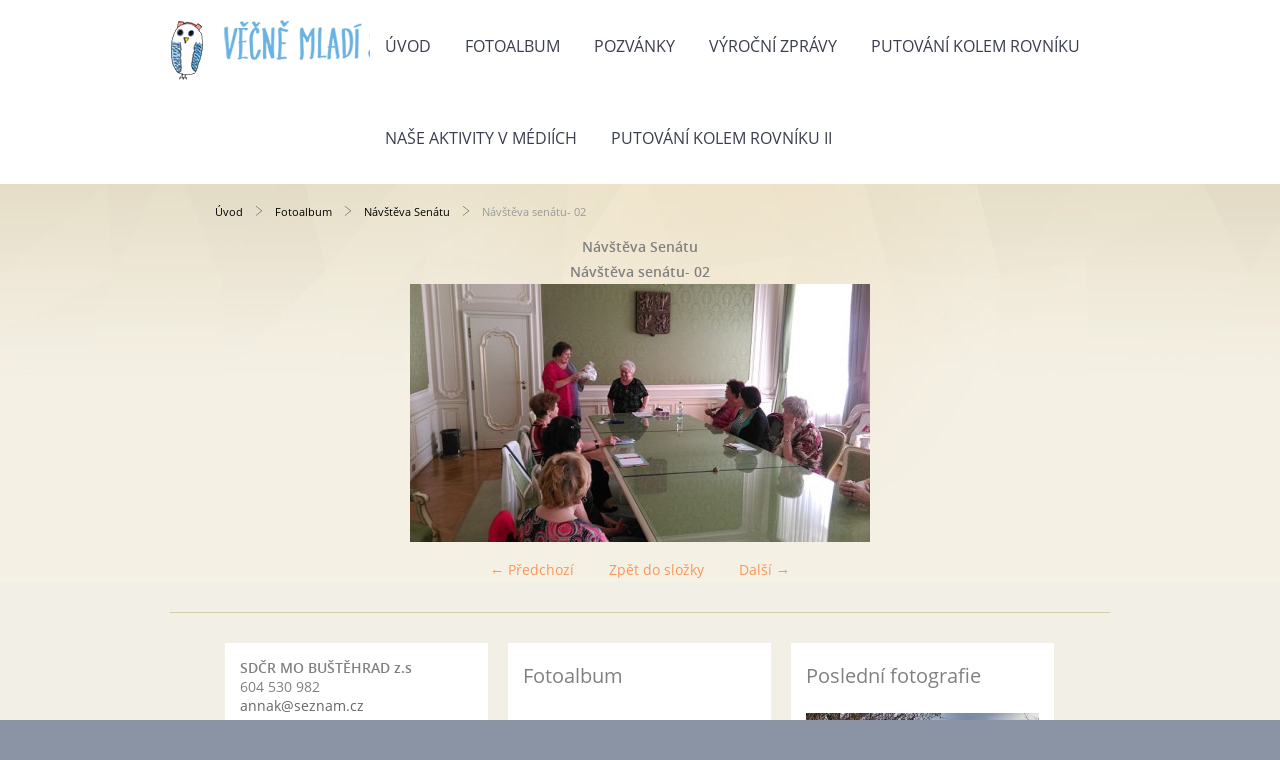

--- FILE ---
content_type: text/html; charset=UTF-8
request_url: https://www.senioribustehrad.cz/fotoalbum/navsteva-senatu/navsteva-senatu--02.html
body_size: 7517
content:
<?xml version="1.0" encoding="utf-8"?>
<!DOCTYPE html PUBLIC "-//W3C//DTD XHTML 1.0 Transitional//EN" "http://www.w3.org/TR/xhtml1/DTD/xhtml1-transitional.dtd">
<html lang="cs" xml:lang="cs" xmlns="http://www.w3.org/1999/xhtml" xmlns:fb="http://ogp.me/ns/fb#">

      <head>

        <meta http-equiv="content-type" content="text/html; charset=utf-8" />
        <meta name="description" content="Seniorky a senioři z Buštěhradu" />
        <meta name="keywords" content="senioři,z,Buštěhradu" />
        <meta name="robots" content="all,follow" />
        <meta name="author" content="" />
        <meta name="viewport" content="width=device-width,initial-scale=1">
        <link href="/rss/articles/data.xml" rel="alternate" type="application/rss+xml" title="Všechny příspěvky" /><link href="/rss/articles/photos.xml" rel="alternate" type="application/rss+xml" title="Fotografie" /><link href="/rss/articles/comments.xml" rel="alternate" type="application/rss+xml" title="Komentáře" />
        <title>
            VĚČNĚ MLADÍ SENIOŘI - Fotoalbum - Návštěva Senátu - Návštěva senátu- 02
        </title>
        <link rel="stylesheet" href="https://s3a.estranky.cz/css/d1000000370.css?nc=141558641" type="text/css" /><style type="text/css">@media screen {
#obrazek  {background-image: url('/img/ulogo.28.jpeg');}
}</style><style type="text/css">#navigation #logo { background-image: url('/img/picture/54/%3Adesign%3Alogofirms%3A1000000370%3Asovicka-copy.jpg');}</style>
<link rel="stylesheet" href="//code.jquery.com/ui/1.12.1/themes/base/jquery-ui.css">
<script src="//code.jquery.com/jquery-1.12.4.js"></script>
<script src="//code.jquery.com/ui/1.12.1/jquery-ui.js"></script>
<script type="text/javascript" src="https://s3c.estranky.cz/js/ui.js?nc=1" id="index_script" ></script><meta property="og:title" content="Návštěva senátu- 02" />
<meta property="og:type" content="article" />
<meta property="og:url" content="https://www.senioribustehrad.cz/fotoalbum/navsteva-senatu/navsteva-senatu--02.html" />
<meta property="og:image" content="https://www.senioribustehrad.cz/img/tiny/111.jpg" />
<meta property="og:site_name" content="VĚČNĚ MLADÍ SENIOŘI" />
<meta property="og:description" content="" />
			<script type="text/javascript">
				dataLayer = [{
					'subscription': 'true',
				}];
			</script>
			
    </head>
    <body class=" contact-active">
        <div class="bg"></div>
        <!-- Wrapping the whole page, may have fixed or fluid width -->
        <div id="whole-page">
            

            <!-- Because of the matter of accessibility (text browsers,
            voice readers) we include a link leading to the page content and
            navigation } you'll probably want to hide them using display: none
            in your stylesheet -->

            <a href="#articles" class="accessibility-links">Jdi na obsah</a>
            <a href="#navigation" class="accessibility-links">Jdi na menu</a>

            <!-- We'll fill the document using horizontal rules thus separating
            the logical chunks of the document apart -->
            <hr />

            
            
            
            <!-- block for skyscraper and rectangle  -->
            <div id="sticky-box">
                <div id="sky-scraper-block">
                    
                    
                </div>
            </div>
            
            <!-- block for skyscraper and rectangle  -->

            <!-- Wrapping the document's visible part -->
            
            <!-- Hamburger icon -->
            <button type="button" class="menu-toggle" onclick="menuToggle()" id="menu-toggle">
            	<span></span>
            	<span></span>
            	<span></span>
            </button>
            
            <!-- Such navigation allows both horizontal and vertical rendering -->
  <div id="navigation">
    <div class="inner_frame">
<a href="/"><div id="logo"></div></a>
      <h2>Menu
        <span id="nav-decoration" class="decoration">
        </span></h2>
    <nav>
      <!-- <menu> tag itself -->
        <menu class="menu-type-onmouse">
          <li class="">
  <a href="/">Úvod</a>
     
</li>
<li class="">
  <a href="/fotoalbum/">Fotoalbum</a>
     
</li>
<li class="">
  <a href="/clanky/pozvanky/">Pozvánky</a>
     
</li>
<li class="">
  <a href="/clanky/vyrocni-zpravy/">Výroční zprávy</a>
     
</li>
<li class="">
  <a href="/clanky/putovani-kolem-rovniku/">Putování kolem rovníku</a>
     
</li>
<li class="">
  <a href="/clanky/nase-aktivity-v-mediich/">Naše aktivity v médiích</a>
     
</li>
<li class="">
  <a href="/clanky/putovani-kolem-rovniku-ii/">Putování kolem rovníku II</a>
     
</li>

        </menu>
      <!-- /<menu> tag itself -->
    </nav>
      <div id="clear6" class="clear">
          &nbsp;
      </div>
    </div>
  </div>
<!-- menu ending -->

            
            <div id="document">
                <div id="in-document">

                    <!-- body of the page -->
                    <div id="body">
                        <div id="in-body">

                            <!-- main page content -->
                            <div id="content">
                            <div id="obalstranek">
                                <!-- Breadcrumb navigation -->
<div id="breadcrumb-nav">
  <a href="/">Úvod</a> <div></div><a href="/fotoalbum/">Fotoalbum</a> <div></div><a href="/fotoalbum/navsteva-senatu/">Návštěva Senátu</a> <div></div><span>Návštěva senátu- 02</span>
</div>
<hr />

                                <!-- header -->
  <div id="header">
  <div id="obrazek"></div>
     <div class="inner_frame">
        <!-- This construction allows easy image replacement -->
        <h1 class="head-left">
  <a href="https://www.senioribustehrad.cz/" title="VĚČNĚ MLADÍ SENIOŘI" style="color: 000080;">VĚČNĚ MLADÍ SENIOŘI</a>
</h1>
        <div id="header-decoration" class="decoration">
        </div>
     </div>
  </div>
<!-- /header -->

                                
                                <script language="JavaScript" type="text/javascript">
  <!--
    index_setCookieData('index_curr_photo', 111);
  //-->
</script>

<div id="slide">
  <h2>Návštěva Senátu</h2>
  <div id="click">
    <h3 id="photo_curr_title">Návštěva senátu- 02</h3>
    <div class="slide-img">
      <a href="/fotoalbum/navsteva-senatu/navsteva-senatu--01.html" class="previous-photo"  id="photo_prev_a" title="předchozí fotka"><span>&laquo;</span></a>  <!-- previous photo -->

      <a href="/fotoalbum/navsteva-senatu/navsteva-senatu--02.-.html" class="actual-photo" onclick="return index_photo_open(this,'_fullsize');" id="photo_curr_a"><img src="/img/mid/111/navsteva-senatu--02.jpg" alt="" width="460" height="258"  id="photo_curr_img" /></a>   <!-- actual shown photo -->

      <a href="/fotoalbum/navsteva-senatu/navsteva-senatu--03.html" class="next-photo"  id="photo_next_a" title="další fotka"><span>&raquo;</span></a>  <!-- next photo -->

      <br /> <!-- clear -->
    </div>
    <p id="photo_curr_comment">
      
    </p>
    <div class="fb-like" data-href="https://www.senioribustehrad.cz/fotoalbum/navsteva-senatu/navsteva-senatu--02.html" data-layout="standard" data-show-faces="true" data-action="like" data-share="false" data-colorscheme="light"></div>
  </div>
  <!-- TODO: javascript -->
<script type="text/javascript">
  <!--
    var index_ss_type = "small";
    var index_ss_nexthref = "/fotoalbum/navsteva-senatu/navsteva-senatu--03.html";
    var index_ss_firsthref = "/fotoalbum/navsteva-senatu/navsteva-senatu--01.html";
    index_ss_init ();
  //-->
</script>

  <div class="slidenav">
    <div class="back" id="photo_prev_div">
      <a href="/fotoalbum/navsteva-senatu/navsteva-senatu--01.html" id="photo_ns_prev_a">&larr; Předchozí</a>

    </div>
    <div class="forward" id="photo_next_div">
      <a href="/fotoalbum/navsteva-senatu/navsteva-senatu--03.html" id="photo_ns_next_a">Další &rarr;</a>

    </div>
    <a href="/fotoalbum/navsteva-senatu/">Zpět do složky</a>
    <br />
  </div>
  
  <script type="text/javascript">
    <!--
      index_photo_init ();
    //-->
  </script>
</div>

                            </div>
                            </div>
                            
                            
                            <div id="clear3" class="clear">
                                &nbsp;
                            </div>
                            <hr />

                            <!-- /main page content -->
                        </div>
                    </div>
                    <!-- /body -->

                    <div id="clear5" class="clear">
                        &nbsp;
                    </div>
                    <hr />

                    <div id="clear7" class="clear">
                        &nbsp;
                    </div>

                </div>
            </div>
            <div id="nav-column">

                                <div id="clear2" class="clear">
                                    &nbsp;
                                </div>
                                <hr />

                                <!-- Side column left/right -->
                                <div class="column">

                                    <!-- Inner column -->
                                    <div class="inner_frame inner-column">
                                        
                                        <!-- Contact -->
  <div id="contact-nav" class="section">
    <h2>Kontakt
      <span id="contact-nav-decoration" class="decoration">
      </span></h2>
    <div class="inner_frame">
      <address>
        <p class="contact_name">SDČR  MO  BUŠTĚHRAD z.s</p><p class="contact_phone">604 530 982</p><p class="contact_email"><a href="mailto:annak@seznam.cz">annak@seznam.cz</a></p>
      </address>
    </div>
  </div>
<!-- /Contact -->

                                        
                                        
                                        
                                        
                                        <!-- Photo album -->
  <div id="photo-album-nav" class="section">
    <h2>Fotoalbum
      <span id="photo-album-decoration" class="decoration">
      </span></h2>
    <div class="inner_frame">
      <ul>
        <li class="first ">
    <div class="photo-wrap">
  <div>
    <a href="/fotoalbum/akce-zima-2025-2026/">
      <img src="/img/mid/1303/nas-hruzostrasny-cert.jpg" alt="" width="75" height="42" /></a>
    <br />
  </div>
</div>
<a href="/fotoalbum/akce-zima-2025-2026/">
        Akce zima 2025/2026</a></li>
<li class="">
    <div class="photo-wrap">
  <div>
    <a href="/fotoalbum/akce-leto-podzim-2025/">
      <img src="/img/mid/1290/divadlo-tabor.jpg" alt="" width="75" height="50" /></a>
    <br />
  </div>
</div>
<a href="/fotoalbum/akce-leto-podzim-2025/">
        Akce léto podzim 2025</a></li>
<li class="">
    <div class="photo-wrap">
  <div>
    <a href="/fotoalbum/zima-jaro-2025/">
      <img src="/img/mid/1248/rajsky-strom.jpg" alt="" width="56" height="75" /></a>
    <br />
  </div>
</div>
<a href="/fotoalbum/zima-jaro-2025/">
        Zima/jaro 2025</a></li>
<li class="">
    <div class="photo-wrap">
  <div>
    <a href="/fotoalbum/akce-podzim-zima-2024/">
      <img src="/img/mid/1209/tradicni-jarmark.jpg" alt="" width="75" height="58" /></a>
    <br />
  </div>
</div>
<a href="/fotoalbum/akce-podzim-zima-2024/">
        Akce podzim/zima 2024</a></li>
<li class="">
    <div class="photo-wrap">
  <div>
    <a href="/fotoalbum/akce-jaro---leto-2024/">
      <img src="/img/mid/1163/spolecne-foto-na-moste-pod-hradem.jpg" alt="" width="75" height="53" /></a>
    <br />
  </div>
</div>
<a href="/fotoalbum/akce-jaro---leto-2024/">
        Akce jaro - léto 2024</a></li>
<li class="">
    <div class="photo-wrap">
  <div>
    <a href="/fotoalbum/akce-zima-2024/">
      <img src="/img/mid/1150/zabava-v-plnem-proudu.jpg" alt="" width="75" height="55" /></a>
    <br />
  </div>
</div>
<a href="/fotoalbum/akce-zima-2024/">
        Akce zima 2024</a></li>
<li class="">
    <div class="photo-wrap">
  <div>
    <a href="/fotoalbum/podzim-2023/">
      <img src="/img/mid/1112/vybor-nasi-organizace.jpg" alt="" width="75" height="56" /></a>
    <br />
  </div>
</div>
<a href="/fotoalbum/podzim-2023/">
        Podzim 2023</a></li>
<li class="">
    <div class="photo-wrap">
  <div>
    <a href="/fotoalbum/akce-jaro---leto-2023/">
      <img src="/img/mid/1085/nase-vyprava.jpg" alt="" width="75" height="42" /></a>
    <br />
  </div>
</div>
<a href="/fotoalbum/akce-jaro---leto-2023/">
        Akce jaro - léto 2023</a></li>
<li class="">
    <div class="photo-wrap">
  <div>
    <a href="/fotoalbum/akce-zima-2023/">
      <img src="/img/mid/1049/zahajen-akce.jpg" alt="" width="75" height="56" /></a>
    <br />
  </div>
</div>
<a href="/fotoalbum/akce-zima-2023/">
        Akce zima 2023</a></li>
<li class="">
    <div class="photo-wrap">
  <div>
    <a href="/fotoalbum/akce-podzim-zima-2022/">
      <img src="/img/mid/1008/prijezd-do-chebu.jpg" alt="" width="75" height="56" /></a>
    <br />
  </div>
</div>
<a href="/fotoalbum/akce-podzim-zima-2022/">
        Akce podzim zima 2022</a></li>
<li class="">
    <div class="photo-wrap">
  <div>
    <a href="/fotoalbum/akce-jaro-leto-2022/">
      <img src="/img/mid/907/zahajeni-oslavy.jpg" alt="" width="75" height="56" /></a>
    <br />
  </div>
</div>
<a href="/fotoalbum/akce-jaro-leto-2022/">
        Akce jaro/léto 2022</a></li>
<li class="">
    <div class="photo-wrap">
  <div>
    <a href="/fotoalbum/akce-podzim-zima-2021-2022/">
      <img src="/img/mid/882/moderni-husitsky-kostel.jpg" alt="" width="50" height="75" /></a>
    <br />
  </div>
</div>
<a href="/fotoalbum/akce-podzim-zima-2021-2022/">
        Akce podzim zima 2021/2022</a></li>
<li class="">
    <div class="photo-wrap">
  <div>
    <a href="/fotoalbum/akce-jaro-leto-2021/">
      <img src="/img/mid/851/na-startu-v-peruci.jpg" alt="" width="75" height="43" /></a>
    <br />
  </div>
</div>
<a href="/fotoalbum/akce-jaro-leto-2021/">
        Akce jaro léto 2021</a></li>
<li class="">
    <div class="photo-wrap">
  <div>
    <a href="/fotoalbum/akce-leto-podzim-2020/">
      <img src="/img/mid/733/dsc00714.jpg" alt="" width="75" height="50" /></a>
    <br />
  </div>
</div>
<a href="/fotoalbum/akce-leto-podzim-2020/">
        Akce léto/podzim 2020</a></li>
<li class="">
    <div class="photo-wrap">
  <div>
    <a href="/fotoalbum/akce-zima-2019-2020/">
      <img src="/img/mid/707/country-skupina-kudrnaci.jpg" alt="" width="75" height="50" /></a>
    <br />
  </div>
</div>
<a href="/fotoalbum/akce-zima-2019-2020/">
        Akce zima 2019/2020</a></li>
<li class="">
    <div class="photo-wrap">
  <div>
    <a href="/fotoalbum/akce-podzim-2019/">
      <img src="/img/mid/650/nas-stanek-na-jarmarku.jpg" alt="" width="75" height="45" /></a>
    <br />
  </div>
</div>
<a href="/fotoalbum/akce-podzim-2019/">
        Akce podzim 2019</a></li>
<li class="">
    <div class="photo-wrap">
  <div>
    <a href="/fotoalbum/akce-leto-2019/">
      <img src="/img/mid/590/vychazka-revnicov-krusovice.jpg" alt="" width="75" height="56" /></a>
    <br />
  </div>
</div>
<a href="/fotoalbum/akce-leto-2019/">
        Akce léto 2019</a></li>
<li class="">
    <div class="photo-wrap">
  <div>
    <a href="/fotoalbum/akce-jaro-2019/">
      <img src="/img/mid/554/bilkova-vila.jpg" alt="" width="75" height="50" /></a>
    <br />
  </div>
</div>
<a href="/fotoalbum/akce-jaro-2019/">
        Akce jaro 2019</a></li>
<li class="">
    <div class="photo-wrap">
  <div>
    <a href="/fotoalbum/mdz-2019/">
      <img src="/img/mid/533/zacatek-akce.jpg" alt="" width="75" height="50" /></a>
    <br />
  </div>
</div>
<a href="/fotoalbum/mdz-2019/">
        MDŽ 2019</a></li>
<li class="">
    <div class="photo-wrap">
  <div>
    <a href="/fotoalbum/akce-zima-2018-2019/">
      <img src="/img/mid/502/van-gogh-s-benatskou-damou.jpg" alt="" width="75" height="42" /></a>
    <br />
  </div>
</div>
<a href="/fotoalbum/akce-zima-2018-2019/">
        Akce zima 2018/2019</a></li>
<li class="">
    <div class="photo-wrap">
  <div>
    <a href="/fotoalbum/akce-podzim-2018/">
      <img src="/img/mid/444/na-ceste-k-zamku.jpg" alt="" width="75" height="42" /></a>
    <br />
  </div>
</div>
<a href="/fotoalbum/akce-podzim-2018/">
        Akce podzim 2018</a></li>
<li class="">
    <div class="photo-wrap">
  <div>
    <a href="/fotoalbum/vystava-bustehradek-ii---zari-2018/">
      <img src="/img/mid/373/pozvanka.jpg" alt="" width="75" height="53" /></a>
    <br />
  </div>
</div>
<a href="/fotoalbum/vystava-bustehradek-ii---zari-2018/">
        Výstava Buštěhrádek II - září 2018</a></li>
<li class="">
    <div class="photo-wrap">
  <div>
    <a href="/fotoalbum/akce-leto-2018/">
      <img src="/img/mid/342/libusinske-jezirko-zacatek-cesty.jpg" alt="" width="75" height="56" /></a>
    <br />
  </div>
</div>
<a href="/fotoalbum/akce-leto-2018/">
        Akce léto 2018</a></li>
<li class="">
    <div class="photo-wrap">
  <div>
    <a href="/fotoalbum/akce-jaro-2018/">
      <img src="/img/mid/333/uprava-zahonku---nase-dilo.jpg" alt="" width="75" height="56" /></a>
    <br />
  </div>
</div>
<a href="/fotoalbum/akce-jaro-2018/">
        Akce jaro 2018</a></li>
<li class="">
    <div class="photo-wrap">
  <div>
    <a href="/fotoalbum/oslava-mdz-2018/">
      <img src="/img/mid/264/zahajeni---nase-predsedkyne-stana-sumna.jpg" alt="" width="75" height="60" /></a>
    <br />
  </div>
</div>
<a href="/fotoalbum/oslava-mdz-2018/">
        Oslava MDŽ 2018</a></li>
<li class="">
    <div class="photo-wrap">
  <div>
    <a href="/fotoalbum/akce-zima-2017-2018/">
      <img src="/img/mid/257/vyrocni-clenska-schuze-6.12.2017.jpg" alt="" width="56" height="75" /></a>
    <br />
  </div>
</div>
<a href="/fotoalbum/akce-zima-2017-2018/">
        Akce zima 2017/2018</a></li>
<li class="">
    <div class="photo-wrap">
  <div>
    <a href="/fotoalbum/akce---podzim-2017/">
      <img src="/img/mid/250/prednaska-lucie-mareckove.jpg" alt="" width="56" height="75" /></a>
    <br />
  </div>
</div>
<a href="/fotoalbum/akce---podzim-2017/">
        Akce - podzim 2017</a></li>
<li class="">
    <div class="photo-wrap">
  <div>
    <a href="/fotoalbum/vystava-bustehradek-zari-2017/">
      <img src="/img/mid/237/slavnostni-zahajeni.jpg" alt="" width="75" height="44" /></a>
    <br />
  </div>
</div>
<a href="/fotoalbum/vystava-bustehradek-zari-2017/">
        Výstava Buštěhrádek září 2017</a></li>
<li class="">
    <div class="photo-wrap">
  <div>
    <a href="/fotoalbum/prazdninove-aktivity/">
      <img src="/img/mid/230/pochod-na-zajezd.jpg" alt="" width="45" height="75" /></a>
    <br />
  </div>
</div>
<a href="/fotoalbum/prazdninove-aktivity/">
        Prázdninové aktivity</a></li>
<li class="">
    <div class="photo-wrap">
  <div>
    <a href="/fotoalbum/verejne-prospesne-prace/">
      <img src="/img/mid/228/uprava-zahonu-10.3.2017.jpg" alt="" width="56" height="75" /></a>
    <br />
  </div>
</div>
<a href="/fotoalbum/verejne-prospesne-prace/">
        Veřejně prospěšné práce</a></li>
<li class="">
    <div class="photo-wrap">
  <div>
    <a href="/fotoalbum/oslava-mdz-2017/">
      <img src="/img/mid/227/oslava-mdz-2017.jpg" alt="" width="56" height="75" /></a>
    <br />
  </div>
</div>
<a href="/fotoalbum/oslava-mdz-2017/">
        Oslava MDŽ 2017</a></li>
<li class="">
    <div class="photo-wrap">
  <div>
    <a href="/fotoalbum/jarni-pochod-po-okoli/">
      <img src="/img/mid/215/pochod-lidice-hrebec__01.jpg" alt="" width="75" height="56" /></a>
    <br />
  </div>
</div>
<a href="/fotoalbum/jarni-pochod-po-okoli/">
        Jarní pochod po okolí</a></li>
<li class="">
    <div class="photo-wrap">
  <div>
    <a href="/fotoalbum/vyrocni-schuze/">
      <img src="/img/mid/207/vyrocni-schuze_280317_01.jpg" alt="" width="75" height="56" /></a>
    <br />
  </div>
</div>
<a href="/fotoalbum/vyrocni-schuze/">
        Výroční schůze</a></li>
<li class="">
    <div class="photo-wrap">
  <div>
    <a href="/fotoalbum/historie-alojs-dvorak/">
      <img src="/img/mid/203/alois-dvorak-1-3-2017-01.jpg" alt="" width="75" height="42" /></a>
    <br />
  </div>
</div>
<a href="/fotoalbum/historie-alojs-dvorak/">
        Historie-Alojs Dvořák</a></li>
<li class="">
    <div class="photo-wrap">
  <div>
    <a href="/fotoalbum/joga---mareckova/">
      <img src="/img/mid/202/joga-lucie-mareckova-15-3-2017-04.jpg" alt="" width="75" height="42" /></a>
    <br />
  </div>
</div>
<a href="/fotoalbum/joga---mareckova/">
        Jóga - Marečková</a></li>
<li class="">
    <div class="photo-wrap">
  <div>
    <a href="/fotoalbum/bustehradsky-masopust-2017/">
      <img src="/img/mid/157/bustehradsky-masopust-4-3-17--01.jpg" alt="" width="75" height="56" /></a>
    <br />
  </div>
</div>
<a href="/fotoalbum/bustehradsky-masopust-2017/">
        Buštěhradský masopust 2017</a></li>
<li class="">
    <div class="photo-wrap">
  <div>
    <a href="/fotoalbum/prednaska-policie/">
      <img src="/img/mid/148/bezpecnost-senioru-24-3-2016--01.jpg" alt="" width="75" height="42" /></a>
    <br />
  </div>
</div>
<a href="/fotoalbum/prednaska-policie/">
        Přednáška policie</a></li>
<li class="">
    <div class="photo-wrap">
  <div>
    <a href="/fotoalbum/prochazka-s-ptakologem/">
      <img src="/img/mid/146/prochazka-s-ptakologemm.jpg" alt="" width="56" height="75" /></a>
    <br />
  </div>
</div>
<a href="/fotoalbum/prochazka-s-ptakologem/">
        Procházka s Ptákologem</a></li>
<li class="">
    <div class="photo-wrap">
  <div>
    <a href="/fotoalbum/posezeni-pri-muzice/">
      <img src="/img/mid/139/posezeni-u-muziky-8-4-2016--01.jpg" alt="" width="75" height="42" /></a>
    <br />
  </div>
</div>
<a href="/fotoalbum/posezeni-pri-muzice/">
        Posezení při muzice</a></li>
<li class="">
    <div class="photo-wrap">
  <div>
    <a href="/fotoalbum/pomnik-italu/">
      <img src="/img/mid/135/107.jpg" alt="" width="42" height="75" /></a>
    <br />
  </div>
</div>
<a href="/fotoalbum/pomnik-italu/">
        Pomník Italů</a></li>
<li class="">
    <div class="photo-wrap">
  <div>
    <a href="/fotoalbum/pochod-lidice-4-2-2016/">
      <img src="/img/mid/132/pochod-lidice-2-4-2016--01.jpg" alt="" width="75" height="42" /></a>
    <br />
  </div>
</div>
<a href="/fotoalbum/pochod-lidice-4-2-2016/">
        Pochod Lidice 4,2,2016</a></li>
<li class="">
    <div class="photo-wrap">
  <div>
    <a href="/fotoalbum/navsteva-senatu/">
      <img src="/img/mid/110/navsteva-senatu--01.jpg" alt="" width="75" height="42" /></a>
    <br />
  </div>
</div>
<a href="/fotoalbum/navsteva-senatu/">
        Návštěva Senátu</a></li>
<li class="">
    <div class="photo-wrap">
  <div>
    <a href="/fotoalbum/libochovice-vylet/">
      <img src="/img/mid/93/libochovice-vylet--01.jpg" alt="" width="75" height="42" /></a>
    <br />
  </div>
</div>
<a href="/fotoalbum/libochovice-vylet/">
        Libochovice výlet</a></li>
<li class="">
    <div class="photo-wrap">
  <div>
    <a href="/fotoalbum/kozlerovy-schody/">
      <img src="/img/mid/322/kozlerovy-schody---uklid-2018.jpg" alt="" width="75" height="56" /></a>
    <br />
  </div>
</div>
<a href="/fotoalbum/kozlerovy-schody/">
        Kozlerovy schody</a></li>
<li class="">
    <div class="photo-wrap">
  <div>
    <a href="/fotoalbum/jarni-okor/">
      <img src="/img/mid/78/jarni-okor-2016--01.jpg" alt="" width="75" height="42" /></a>
    <br />
  </div>
</div>
<a href="/fotoalbum/jarni-okor/">
        Jarní Okoř</a></li>
<li class="">
    <div class="photo-wrap">
  <div>
    <a href="/fotoalbum/jarmark/">
      <img src="/img/mid/69/jarmark-2016--01.jpg" alt="" width="75" height="42" /></a>
    <br />
  </div>
</div>
<a href="/fotoalbum/jarmark/">
        Jarmark</a></li>
<li class="">
    <div class="photo-wrap">
  <div>
    <a href="/fotoalbum/dobroviz-2016/">
      <img src="/img/mid/56/vylet-dobroviz-3_12-2016_-01.jpg" alt="" width="75" height="42" /></a>
    <br />
  </div>
</div>
<a href="/fotoalbum/dobroviz-2016/">
        Dobrovíz 2016</a></li>
<li class="">
    <div class="photo-wrap">
  <div>
    <a href="/fotoalbum/den-senioru/">
      <img src="/img/mid/49/den-senioru--01.jpg" alt="" width="75" height="42" /></a>
    <br />
  </div>
</div>
<a href="/fotoalbum/den-senioru/">
        Den seniorů</a></li>
<li class="">
    <div class="photo-wrap">
  <div>
    <a href="/fotoalbum/den-matek/">
      <img src="/img/mid/45/den-matek.jpg" alt="" width="75" height="56" /></a>
    <br />
  </div>
</div>
<a href="/fotoalbum/den-matek/">
        Den matek</a></li>
<li class="">
    <div class="photo-wrap">
  <div>
    <a href="/fotoalbum/bustehrad-tvori/">
      <img src="/img/mid/39/009.jpg" alt="" width="75" height="42" /></a>
    <br />
  </div>
</div>
<a href="/fotoalbum/bustehrad-tvori/">
        Buštěhrad tvoří</a></li>
<li class="">
    <div class="photo-wrap">
  <div>
    <a href="/fotoalbum/pochod-zajezd/">
      <img src="/img/mid/37/buchzdar-zajezd-zoo-5-3-2016--01.jpg" alt="" width="56" height="75" /></a>
    <br />
  </div>
</div>
<a href="/fotoalbum/pochod-zajezd/">
        Pochod Zájezd</a></li>
<li class="">
    <div class="photo-wrap">
  <div>
    <a href="/fotoalbum/ustavujici-shcuze/">
      <img src="/img/mid/29/ustavujici-schuze--01.jpg" alt="" width="75" height="50" /></a>
    <br />
  </div>
</div>
<a href="/fotoalbum/ustavujici-shcuze/">
        Ustavující shcůze</a></li>
<li class="last ">
    <div class="photo-wrap">
  <div>
    <a href="/fotoalbum/trikralovy-pochod-na-okor/">
      <img src="/img/mid/19/trikralovy-pochod--11.jpg" alt="" width="75" height="42" /></a>
    <br />
  </div>
</div>
<a href="/fotoalbum/trikralovy-pochod-na-okor/">
        Tříkrálový pochod na Okoř</a></li>

      </ul>
    </div>
  </div>
<!-- /Photo album -->
<hr />

                                        <!-- Last photo -->
<div id="last-photo" class="section">
    <h2>Poslední fotografie
        <span id="last-photo-decoration" class="decoration">
        </span></h2>
    <div class="inner_frame">
        <div class="inner_wrap">
            <div class="wrap-of-wrap">
                <div class="wrap-of-photo">
                    <a href="/fotoalbum/akce-zima-2025-2026/trikralovy-pochod-okor-2026/">
                        <img src="/img/mid/1321/cesticka-k-domovu.jpg" alt="Cestička k domovu" width="56" height="75" /></a>
                </div>
            </div>
            <span>
                <a href="/fotoalbum/akce-zima-2025-2026/trikralovy-pochod-okor-2026/">Tříkrálový pochod OKOŘ 2026</a>
            </span>
        </div>
    </div>
</div>
<!-- /Last photo -->
<hr />

                                        
                                        
                                        
                                        
                                        
                                        <!-- Favorite links -->
  <div id="links" class="section">
    <h2>Oblíbené odkazy
        <span id="links-decoration" class="decoration">
        </span></h2>
    <div class="inner_frame">
      <ul>
        <li class="first last ">
  <a href="https://senioricr.cz/" title="Senioři České Repuubliky">
  Ústředí</a></li>
      </ul>
    </div>
  </div>
<!-- /Favorite links -->
<hr />

                                        <!-- Search -->
  <div id="search" class="section">
    <h2>Vyhledávání
      <span id="search-decoration" class="decoration">
      </span></h2>
    <div class="inner_frame">
      <form action="https://katalog.estranky.cz/" method="post">
        <fieldset>
          <input type="hidden" id="uid" name="uid" value="1428887" />
          <input name="key" id="key" />
          <br />
          <span class="clButton">
            <input type="submit" id="sendsearch" value="Vyhledat" />
          </span>
        </fieldset>
      </form>
    </div>
  </div>
<!-- /Search -->
<hr />

                                        <!-- Archive -->
  <div id="calendar" class="section">
    <h2>Archiv
      <span id="archive-decoration" class="decoration">
      </span></h2>
    <div class="inner_frame">
      <!-- Keeping in mind people with disabilities (summary, caption) as well as worshipers of semantic web -->
      <table summary="Tabulka představuje kalendář, sloužící k listování podle data.">
        <!-- You should hide caption using CSS -->
        <caption>
          Kalendář
        </caption>
        <tbody>
  <tr id="archive-small">
    <td class="archive-nav-l"><a href="/archiv/m/2025/12/01/">&lt;&lt;</a></td>
    <td colspan="5" class="archive-nav-c"><a href="/archiv/m/2026/01/01/">leden</a> / <a href="/archiv/y/2026/01/04/">2026</a></td>
    <td class="archive-nav-r">&gt;&gt;</td>
  </tr>
</tbody>

      </table>
    </div>
  </div>
<!-- /Archive -->
<hr />

                                        <!-- RSS -->
  <div id="rss-nav" class="section">
    <h2>RSS
      <span id="rss-nav-decoration" class="decoration">
      </span></h2>
    <div class="inner_frame">
      <ul>
        <li>
          <a href="/archiv/rss/">
            Přehled zdrojů</a></li>
      </ul>
    </div>
  </div>
<!-- /RSS -->
<hr />

                                        <!-- Stats -->
  <div id="stats" class="section">
    <h2>Statistiky
      <span id="stats-decoration" class="decoration">
      </span></h2>
    <div class="inner_frame">
      <!-- Keeping in mind people with disabilities (summary, caption) as well as worshipers of semantic web -->
      <table summary="Statistiky">

        <tfoot>
          <tr>
            <th scope="row">Online:</th>
            <td>17</td>
          </tr>
        </tfoot>

        <tbody>
          <tr>
            <th scope="row">Celkem:</th>
            <td>833933</td>
          </tr>
          <tr>
            <th scope="row">Měsíc:</th>
            <td>25690</td>
          </tr>
          <tr>
            <th scope="row">Den:</th>
            <td>734</td>
          </tr>
        </tbody>
      </table>
    </div>
  </div>
<!-- Stats -->
<hr />
                                    </div>
                                    <!-- /Inner column -->

                                    <div id="clear4" class="clear">
                                        &nbsp;
                                    </div>

                                </div>
                                <!-- konci first column -->
                            </div>
                            <!-- Footer -->
                <div id="footer">
                    <div class="inner_frame">
                        <p>
                            &copy; 2026 eStránky.cz <span class="hide">|</span> <a class="promolink promolink-paid" href="//www.estranky.cz/" title="Tvorba webových stránek zdarma, jednoduše a do 5 minut."><strong>Tvorba webových stránek</strong></a> 
                             | <a class="rss" href="/archiv/rss/">RSS</a>
                            
                            
                            
                            
                            
                        </p>
                        
                        
                    </div>
                </div>
                <!-- /Footer -->


            
            <!-- block for board position-->
        </div>
        <div id="fb-root"></div>
<script async defer src="https://connect.facebook.net/cs_CZ/sdk.js#xfbml=1&version=v3.2&appId=979412989240140&autoLogAppEvents=1"></script><!-- NO GEMIUS -->
    </body>
</html>